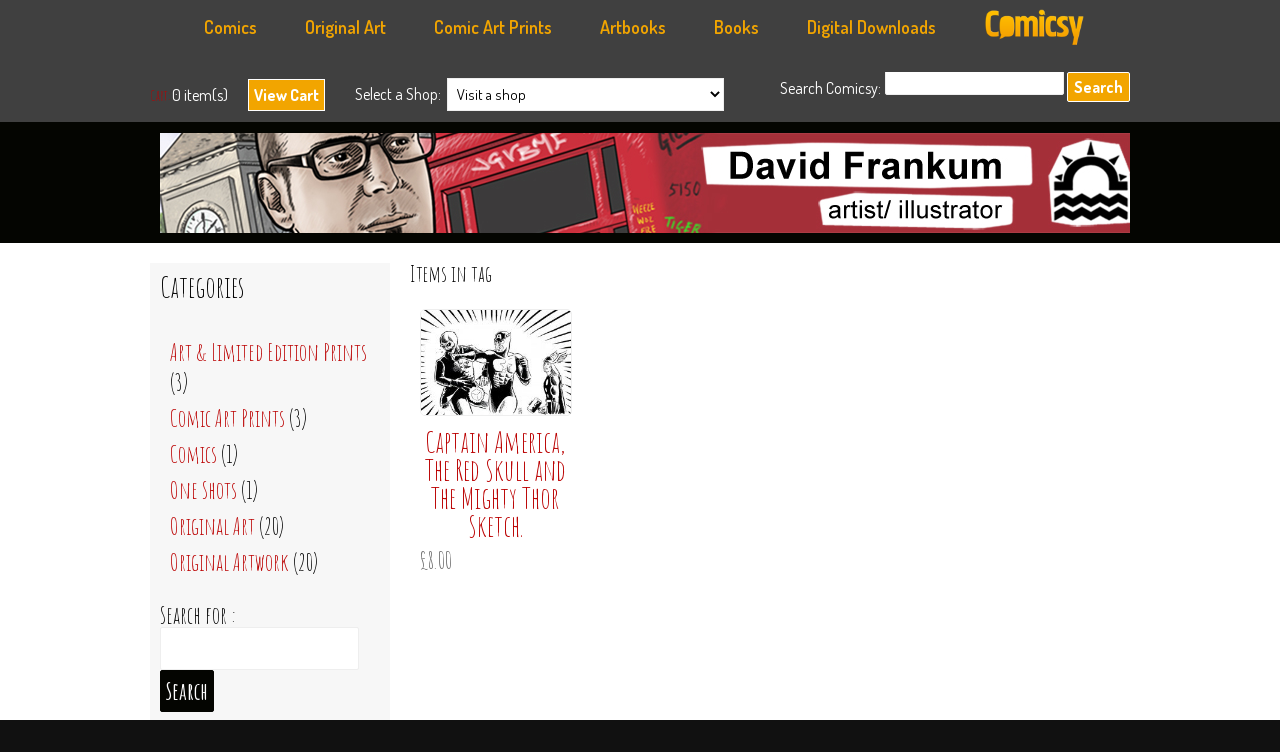

--- FILE ---
content_type: text/html; charset=UTF-8
request_url: http://www.comicsy.co.uk/davidfrankum/store/products/tag/the-red-skull/
body_size: 13905
content:
<!DOCTYPE html>
<html lang="en-US">

<head>
<link rel="Shortcut Icon" href="favicon.ico" type="image/x-icon" />
<link rel="apple-touch-icon" href="http://www.comicsy.co.uk/wp-content/themes/gridmarket/images/ipad-logo.png"/>
<meta charset="UTF-8" />
 			<title>Product Tag: The Red Skull | David Frankum</title>
		<link rel="profile" href="http://gmpg.org/xfn/11" />
		<link rel="stylesheet" type="text/css" media="all" href="http://www.comicsy.co.uk/davidfrankum/wp-content/themes/gridmarket/style.css" />
		<link rel="pingback" href="http://www.comicsy.co.uk/davidfrankum/xmlrpc.php" />	
		<link rel="alternate" type="application/rss+xml" title="David Frankum &raquo; Feed" href="http://www.comicsy.co.uk/davidfrankum/feed/" />
<link rel="alternate" type="application/rss+xml" title="David Frankum &raquo; Comments Feed" href="http://www.comicsy.co.uk/davidfrankum/comments/feed/" />
		<script type="text/javascript">
			window._wpemojiSettings = {"baseUrl":"https:\/\/s.w.org\/images\/core\/emoji\/72x72\/","ext":".png","source":{"concatemoji":"http:\/\/www.comicsy.co.uk\/davidfrankum\/wp-includes\/js\/wp-emoji-release.min.js?ver=4.4.33"}};
			!function(e,n,t){var a;function i(e){var t=n.createElement("canvas"),a=t.getContext&&t.getContext("2d"),i=String.fromCharCode;return!(!a||!a.fillText)&&(a.textBaseline="top",a.font="600 32px Arial","flag"===e?(a.fillText(i(55356,56806,55356,56826),0,0),3e3<t.toDataURL().length):"diversity"===e?(a.fillText(i(55356,57221),0,0),t=a.getImageData(16,16,1,1).data,a.fillText(i(55356,57221,55356,57343),0,0),(t=a.getImageData(16,16,1,1).data)[0],t[1],t[2],t[3],!0):("simple"===e?a.fillText(i(55357,56835),0,0):a.fillText(i(55356,57135),0,0),0!==a.getImageData(16,16,1,1).data[0]))}function o(e){var t=n.createElement("script");t.src=e,t.type="text/javascript",n.getElementsByTagName("head")[0].appendChild(t)}t.supports={simple:i("simple"),flag:i("flag"),unicode8:i("unicode8"),diversity:i("diversity")},t.DOMReady=!1,t.readyCallback=function(){t.DOMReady=!0},t.supports.simple&&t.supports.flag&&t.supports.unicode8&&t.supports.diversity||(a=function(){t.readyCallback()},n.addEventListener?(n.addEventListener("DOMContentLoaded",a,!1),e.addEventListener("load",a,!1)):(e.attachEvent("onload",a),n.attachEvent("onreadystatechange",function(){"complete"===n.readyState&&t.readyCallback()})),(a=t.source||{}).concatemoji?o(a.concatemoji):a.wpemoji&&a.twemoji&&(o(a.twemoji),o(a.wpemoji)))}(window,document,window._wpemojiSettings);
		</script>
		<style type="text/css">
img.wp-smiley,
img.emoji {
	display: inline !important;
	border: none !important;
	box-shadow: none !important;
	height: 1em !important;
	width: 1em !important;
	margin: 0 .07em !important;
	vertical-align: -0.1em !important;
	background: none !important;
	padding: 0 !important;
}
</style>
<link rel='stylesheet' id='mp-lightbox-css'  href='http://www.comicsy.co.uk/davidfrankum/wp-content/plugins/marketpress/marketpress-includes/lightbox/style/lumebox.css?ver=2.9.5.9' type='text/css' media='all' />
<link rel='stylesheet' id='wdpv_voting_general_style-css'  href='http://www.comicsy.co.uk/davidfrankum/wp-content/plugins/wpmu-dev-post-votes/css/wdpv_voting_general.css?ver=4.4.33' type='text/css' media='all' />
<link rel='stylesheet' id='wdpv_voting_general_img-css'  href='http://www.comicsy.co.uk/davidfrankum/wp-content/plugins/wpmu-dev-post-votes/css/wdpv_voting_img.css?ver=4.4.33' type='text/css' media='all' />
<link rel='stylesheet' id='framemarket-css'  href='http://www.comicsy.co.uk/davidfrankum/wp-content/themes/framemarket/css/framemarket.css?ver=1.4' type='text/css' media='all' />
<link rel='stylesheet' id='gridmarket-css'  href='http://www.comicsy.co.uk/davidfrankum/wp-content/themes/gridmarket/css/grid.css?ver=1.4' type='text/css' media='all' />
<link rel='stylesheet' id='gridmarket_style-css'  href='http://www.comicsy.co.uk/davidfrankum/wp-content/themes/gridmarket/styles/darkred.css?ver=1.4' type='text/css' media='all' />
<link rel='stylesheet' id='gridmarket_custom-css'  href='http://www.comicsy.co.uk/davidfrankum/wp-content/themes/gridmarket/css/custom.css?ver=1.4' type='text/css' media='all' />
<link rel='stylesheet' id='slb_core-css'  href='http://www.comicsy.co.uk/davidfrankum/wp-content/plugins/simple-lightbox/client/css/app.css?ver=2.3.1' type='text/css' media='all' />
<script type='text/javascript' src='http://www.comicsy.co.uk/davidfrankum/wp-includes/js/jquery/jquery.js?ver=1.11.3'></script>
<script type='text/javascript' src='http://www.comicsy.co.uk/davidfrankum/wp-includes/js/jquery/jquery-migrate.min.js?ver=1.2.1'></script>
<script type='text/javascript'>
/* <![CDATA[ */
var MP_Ajax = {"ajaxUrl":"http:\/\/www.comicsy.co.uk\/davidfrankum\/wp-admin\/admin-ajax.php","emptyCartMsg":"Are you sure you want to remove all items from your cart?","successMsg":"Item(s) Added!","imgUrl":"http:\/\/www.comicsy.co.uk\/davidfrankum\/wp-content\/plugins\/marketpress\/marketpress-includes\/images\/loading.gif","addingMsg":"Adding to your cart...","outMsg":"In Your Cart","addToCartErrorMsg":"Oops... it looks like something went wrong and we couldn't add an item to your cart. Please check your cart for any missing items and try again.","showFilters":"0","links":{"-1":"http:\/\/www.comicsy.co.uk\/davidfrankum\/store\/products","48":"http:\/\/www.comicsy.co.uk\/davidfrankum\/store\/products\/category\/art-and-limited-edition-prints\/","47":"http:\/\/www.comicsy.co.uk\/davidfrankum\/store\/products\/category\/comic-art-prints\/","34":"http:\/\/www.comicsy.co.uk\/davidfrankum\/store\/products\/category\/comics\/","38":"http:\/\/www.comicsy.co.uk\/davidfrankum\/store\/products\/category\/one-shots\/","40":"http:\/\/www.comicsy.co.uk\/davidfrankum\/store\/products\/category\/original-art\/","41":"http:\/\/www.comicsy.co.uk\/davidfrankum\/store\/products\/category\/original-artwork\/"},"countriesNoPostCode":{"AO":"Angola","AG":"Antigua And Barbuda","AW":"Aruba","BS":"Bahamas","BZ":"Belize","BJ":"Benin","BW":"Botswana","BF":"Burkina Faso","BI":"Burundi","CM":"Cameroon","CF":"Central African Republic","KM":"Comoros","CG":"Congo","CD":"Congo, The Democratic Republic Of The","CK":"Cook Islands","CI":"Cote D\u200c\u2019Ivoire","DJ":"Djibouti","DM":"Dominica","TP":"East Timor","GQ":"Equatorial Guinea","ER":"Eritrea","FJ":"Fiji","TF":"French Southern Territories","GM":"Gambia","GH":"Ghana","GD":"Grenada","GN":"Guinea","GY":"Guyana","HK":"Hong Kong","IE":"Ireland","JM":"Jamaica","KE":"Kenya","KI":"Kiribati","KP":"Korea, Democratic People\u200c\u2019s Republic Of","MO":"Macau","MW":"Malawi","ML":"Mali","MR":"Mauritania","MU":"Mauritius","MS":"Montserrat","NR":"Nauru","AN":"Netherlands Antilles","NU":"Niue","PA":"Panama","QA":"Qatar","RW":"Rwanda","KN":"Saint Kitts And Nevis","LC":"Saint Lucia","ST":"Sao Tome And Principe","SA":"Saudi Arabia","SC":"Seychelles","SL":"Sierra Leone","SB":"Solomon Islands","SO":"Somalia","ZA":"South Africa","SR":"Suriname","SY":"Syrian Arab Republic","TZ":"Tanzania, United Republic Of","TK":"Tokelau","TO":"Tonga","TT":"Trinidad And Tobago","TV":"Tuvalu","UG":"Uganda","AE":"United Arab Emirates","VU":"Vanuatu","YE":"Yemen","ZW":"Zimbabwe"},"productCategory":"-1"};
/* ]]> */
</script>
<script type='text/javascript' src='http://www.comicsy.co.uk/davidfrankum/wp-content/plugins/marketpress/marketpress-includes/js/ajax-cart.js?ver=2.9.5.9'></script>
<script type='text/javascript'>
/* <![CDATA[ */
var psts_tax = {"taxamo_missmatch":"EU VAT: Your location evidence is not matching. Additional evidence required. If you are travelling in another country or using a VPN, please provide as much information as possible and ensure that it is accurate.","taxamo_imsi_short":"Your IMSI number for your SIM card must be 15 characters long.","taxamo_imsi_invalid":"The IMSI number you provided is invalid for a EU country.","taxamo_overlay_non_eu":"Resident of non-EU country.","taxamo_overlay_detected":"Detected VAT country:","taxamo_overlay_learn_more":"Learn more.","taxamo_overlay_country_set":"VAT country is set to:"};
/* ]]> */
</script>
<script type='text/javascript' src='http://www.comicsy.co.uk/davidfrankum/wp-content/plugins/pro-sites/pro-sites-files/js/tax.js?ver=3.5.1.9'></script>
<script type='text/javascript' src='http://www.comicsy.co.uk/davidfrankum/wp-content/plugins/wpmu-dev-post-votes/js/wdpv_voting.js?ver=4.4.33'></script>
<script type='text/javascript' src='http://www.comicsy.co.uk/davidfrankum/wp-content/themes/framemarket/library/scripts/mutations/mutations.core.js?ver=1.4'></script>
<script type='text/javascript' src='http://www.comicsy.co.uk/davidfrankum/wp-content/themes/framemarket/library/scripts/mutations/mutations.attr.js?ver=1.4'></script>
<script type='text/javascript' src='http://www.comicsy.co.uk/davidfrankum/wp-content/themes/framemarket/library/scripts/mutations/mutations.html.js?ver=1.4'></script>
<script type='text/javascript' src='http://www.comicsy.co.uk/davidfrankum/wp-content/themes/framemarket/library/scripts/slidingcart.js?ver=1.4'></script>
<link rel='https://api.w.org/' href='http://www.comicsy.co.uk/davidfrankum/wp-json/' />
<link rel="EditURI" type="application/rsd+xml" title="RSD" href="http://www.comicsy.co.uk/davidfrankum/xmlrpc.php?rsd" />
<link rel="wlwmanifest" type="application/wlwmanifest+xml" href="http://www.comicsy.co.uk/davidfrankum/wp-includes/wlwmanifest.xml" /> 
<meta name="generator" content="WordPress 4.4.33" />
			<script type="text/javascript">
				var _gaq = _gaq || [];

									_gaq.push(['_setAccount', 'UA-34570074-1']);
																		_gaq.push(['_setDomainName', '.www.comicsy.co.uk']);
												_gaq.push(['_setAllowHash', false]);
					                                        					_gaq.push(['_trackPageview']);
				
                
				(function() {
				var ga = document.createElement('script'); ga.type = 'text/javascript'; ga.async = true;
                				    ga.src = ('https:' == document.location.protocol ? 'https://ssl' : 'http://www') + '.google-analytics.com/ga.js';
                				var s = document.getElementsByTagName('script')[0]; s.parentNode.insertBefore(ga, s);
				})();
			</script>

        

<!-- Plugin: Open external links a new window. Plugin by Kristian Risager Larsen, http://kristianrisagerlarsen.dk . Download it at http://wordpress.org/extend/plugins/open-external-links-in-a-new-window/ -->
<script type="text/javascript">//<![CDATA[
	function external_links_in_new_windows_loop() {
		if (!document.links) {
			document.links = document.getElementsByTagName('a');
		}
		var change_link = false;
		var force = '';
		var ignore = '';

		for (var t=0; t<document.links.length; t++) {
			var all_links = document.links[t];
			change_link = false;
			
			if(document.links[t].hasAttribute('onClick') == false) {
				// forced if the address starts with http (or also https), but does not link to the current domain
				if(all_links.href.search(/^http/) != -1 && all_links.href.search('www.comicsy.co.uk') == -1) {
					// alert('Changeda '+all_links.href);
					change_link = true;
				}
					
				if(force != '' && all_links.href.search(force) != -1) {
					// forced
					// alert('force '+all_links.href);
					change_link = true;
				}
				
				if(ignore != '' && all_links.href.search(ignore) != -1) {
					// alert('ignore '+all_links.href);
					// ignored
					change_link = false;
				}

				if(change_link == true) {
					// alert('Changed '+all_links.href);
					document.links[t].setAttribute('onClick', 'javascript:window.open(\''+all_links.href+'\'); return false;');
					document.links[t].removeAttribute('target');
				}
			}
		}
	}
	
	// Load
	function external_links_in_new_windows_load(func)
	{	
		var oldonload = window.onload;
		if (typeof window.onload != 'function'){
			window.onload = func;
		} else {
			window.onload = function(){
				oldonload();
				func();
			}
		}
	}

	external_links_in_new_windows_load(external_links_in_new_windows_loop);
	//]]></script>

<script type="text/javascript">var _wdpv_root_url="http://www.comicsy.co.uk/davidfrankum/wp-content/plugins/wpmu-dev-post-votes"; var _wdpv_ajax_url="http://www.comicsy.co.uk/davidfrankum/wp-admin/admin-ajax.php";</script>    <link href='http://fonts.googleapis.com/css?family=Amatic+SC:400,700' rel='stylesheet' type='text/css'>
	
	<style type="text/css" media="screen">
	#site-logo {
	font-family: Amatic SC, arial, serif; font-weight:bold; font-size:92px
		}
	
	      h1, h2, h3, h4, h5, h6, {
	font-family: Amatic SC, arial, serif; font-weight:bold; font-size:xx-large;
		}
		body{
			font-family: Amatic SC, arial, serif; font-size:x-large;
		}
		h3 { font-size:1.2em; }
		input{
			font-family: Amatic SC, arial, serif; font-size:x-large;
		}
		#sidebar li{
			font-family: Amatic SC, arial, serif; font-size:x-large;
		}
		
		#navigation a{
			font-family: Amatic SC, arial, serif; font-size:1.2em; font-weight:bold;
		}
		#footer-links a {
			font-family: Amatic SC, arial, serif; font-size:1em; font-weight:bold;
		}
	    </style>
			<style type="text/css" media="screen">
			      h1, h2, h3, h4, h5, h6, #site-logo{
			font-family: Amatic SC, arial, serif;
				}
				body{
					font-family: Amatic SC, arial, serif;
				}
			    </style>
				<style type="text/css">.recentcomments a{display:inline !important;padding:0 !important;margin:0 !important;}</style>
		
			<style type="text/css">

			   #branding h1 a{

			            background: url(http://www.comicsy.co.uk/davidfrankum/files/2013/08/Headercomicsy.jpg) no-repeat;

			        }

			</style>

			        
		<style type="text/css" media="screen">
.reply a,
input[type="submit"], a.button, a:visited.button, a:link.button,
.mp_cart_actions_widget a, .mp_cart_actions_widget a:link, .mp_cart_actions_widget a:visited,
.mp_button_addcart, .mp_button_buynow, .mp_cart_col_updatecart input[type="submit"], 
#mp_shipping_submit, #mp_payment_confirm,
a.mp_link_addcart, a.mp_link_buynow,
form.mp_buy_form .mp_adding_to_cart,
a.mp_cart_direct_checkout_link
{
	 background: none repeat scroll 0 0 #040501;
	 border: 1px solid #040501;
	 color: ;
}
#header-wrapper{
	border-bottom: 1px solid #040501;
	padding-bottom:5px;
}
#branding-wrapper
{
	background: #040501;
	color: ;
}


</style>
    <link href='http://fonts.googleapis.com/css?family=Dosis:400,200,300,600,500,800,700' rel='stylesheet' type='text/css'>



<link rel="stylesheet" href="http://www.comicsy.co.uk/nivo-slider/themes/default/default.css" type="text/css" media="screen" />
    <link rel="stylesheet" href="http://www.comicsy.co.uk/nivo-slider/nivo-slider.css" type="text/css" media="screen" />

 
        
	</head>
	<body class="archive tax-product_tag term-the-red-skull term-110">
			            
<div id="fb-root"></div>
<script>(function(d, s, id) {
  var js, fjs = d.getElementsByTagName(s)[0];
  if (d.getElementById(id)) return;
  js = d.createElement(s); js.id = id;
  js.src = "//connect.facebook.net/en_US/all.js#xfbml=1&appId=549081028504254";
  fjs.parentNode.insertBefore(js, fjs);
}(document, 'script', 'facebook-jssdk'));</script>
            
            			<div id="navigation-wrapper">
				<div id="navigation">
                
                
                <ul id="menu-top-menu" class="nav">
              
                <li id="menu-item-23" class="menu-item menu-item-type-custom menu-item-object-custom menu-item-23"><a href="http://www.comicsy.co.uk/marketplace/categories/comics/">Comics</a>
<ul class="sub-menu">
	<li id="menu-item-22" class="menu-item menu-item-type-custom menu-item-object-custom menu-item-22"><a href="http://www.comicsy.co.uk/marketplace/categories/anthologies/">Anthologies</a></li>
	<li id="menu-item-24" class="menu-item menu-item-type-custom menu-item-object-custom menu-item-24"><a href="http://www.comicsy.co.uk/marketplace/categories/graphic-novels/">Graphic Novels</a></li>
	<li id="menu-item-25" class="menu-item menu-item-type-custom menu-item-object-custom menu-item-25"><a href="http://www.comicsy.co.uk/marketplace/categories/single-issues/">Single Issues</a></li>
	<li id="menu-item-26" class="menu-item menu-item-type-custom menu-item-object-custom menu-item-26"><a href="http://www.comicsy.co.uk/marketplace/categories/one-shots/">One Shots</a></li>
    <li id="menu-item-26" class="menu-item menu-item-type-custom menu-item-object-custom menu-item-26"><a href="http://www.comicsy.co.uk/marketplace/categories/zines/">Zines</a></li>
    	<li id="menu-item-26" class="menu-item menu-item-type-custom menu-item-object-custom menu-item-26"><a href="http://www.comicsy.co.uk/marketplace/categories/hand-finished/">Hand Finished</a></li>
</ul>
</li>
<li id="menu-item-27" class="menu-item menu-item-type-custom menu-item-object-custom menu-item-27"><a href="http://www.comicsy.co.uk/marketplace/categories/original-art/">Original Art</a>
<ul class="sub-menu">
	<li id="menu-item-28" class="menu-item menu-item-type-custom menu-item-object-custom menu-item-28"><a href="http://www.comicsy.co.uk/marketplace/categories/original-artwork/">Original Artwork</a></li>
    	<li id="menu-item-28" class="menu-item menu-item-type-custom menu-item-object-custom menu-item-28"><a href="http://www.comicsy.co.uk/marketplace/categories/original-page-art/">Original Page Art</a></li>
            	<li id="menu-item-28" class="menu-item menu-item-type-custom menu-item-object-custom menu-item-28"><a href="http://www.comicsy.co.uk/marketplace/categories/commissioned-sketches/">Commissioned Sketches</a></li>
	<li id="menu-item-29" class="menu-item menu-item-type-custom menu-item-object-custom menu-item-29"><a href="http://www.comicsy.co.uk/marketplace/categories/posters/">Posters</a></li>
	<li id="menu-item-30" class="menu-item menu-item-type-custom menu-item-object-custom menu-item-30"><a href="http://www.comicsy.co.uk/marketplace/categories/sketch-books/">Sketch Books</a></li>
	<li id="menu-item-31" class="menu-item menu-item-type-custom menu-item-object-custom menu-item-31"><a href="http://www.comicsy.co.uk/marketplace/categories/miscellaneous/">Miscellaneous</a></li>
</ul>
</li>
<li id="menu-item-32" class="menu-item menu-item-type-custom menu-item-object-custom menu-item-32"><a href="http://www.comicsy.co.uk/marketplace/categories/comic-art-prints/">Comic Art Prints</a>
<ul class="sub-menu">
	<li id="menu-item-34" class="menu-item menu-item-type-custom menu-item-object-custom menu-item-34"><a href="http://www.comicsy.co.uk/marketplace/categories/art-limited-edition-prints/">Art & Limited Edition Prints</a></li>
	<li id="menu-item-29" class="menu-item menu-item-type-custom menu-item-object-custom menu-item-29"><a href="http://www.comicsy.co.uk/marketplace/categories/posters/">Posters</a></li>
        	<li id="menu-item-34" class="menu-item menu-item-type-custom menu-item-object-custom menu-item-34"><a href="http://www.comicsy.co.uk/marketplace/categories/postcards/">Post Cards</a></li>
</ul>
</li>



</li>
<li id="menu-item-32" class="menu-item menu-item-type-custom menu-item-object-custom menu-item-42"><a href="http://www.comicsy.co.uk/marketplace/categories/books/">Artbooks</a>
<ul class="sub-menu">
	<li id="menu-item-29" class="menu-item menu-item-type-custom menu-item-object-custom menu-item-29"><a href="http://www.comicsy.co.uk/marketplace/categories/portfolio-books/">Portfolio Books</a></li>
        	<li id="menu-item-34" class="menu-item menu-item-type-custom menu-item-object-custom menu-item-34"><a href="http://www.comicsy.co.uk/marketplace/categories/sketch-books/">Sketch Books</a></li>
            	<li id="menu-item-34" class="menu-item menu-item-type-custom menu-item-object-custom menu-item-34"><a href="http://www.comicsy.co.uk/marketplace/categories/activity-books/">Activity Books</a></li>
</ul>
</li>


</li>
<li id="menu-item-32" class="menu-item menu-item-type-custom menu-item-object-custom menu-item-42"><a href="http://www.comicsy.co.uk/marketplace/categories/books/">Books</a>
<ul class="sub-menu">
	<li id="menu-item-29" class="menu-item menu-item-type-custom menu-item-object-custom menu-item-29"><a href="http://www.comicsy.co.uk/marketplace/categories/small-press-anthologies/">Small Press Anthologies</a></li>
        	<li id="menu-item-34" class="menu-item menu-item-type-custom menu-item-object-custom menu-item-34"><a href="http://www.comicsy.co.uk/marketplace/categories/small-press-fiction/">Small Press Fiction</a></li>
            	<li id="menu-item-34" class="menu-item menu-item-type-custom menu-item-object-custom menu-item-34"><a href="http://www.comicsy.co.uk/marketplace/categories/humour/">Humour</a></li>
                	<li id="menu-item-34" class="menu-item menu-item-type-custom menu-item-object-custom menu-item-34"><a href="http://www.comicsy.co.uk/marketplace/categories/non-fiction/">Non Fiction</a></li>
<li id="menu-item-32" class="menu-item menu-item-type-custom menu-item-object-custom menu-item-32"><a href="http://www.comicsy.co.uk/marketplace/categories/guides-tutorials/">Guides & Tutorials</a>
<ul class="sub-menu">
	<li id="menu-item-34" class="menu-item menu-item-type-custom menu-item-object-custom menu-item-34"><a href="http://www.comicsy.co.uk/marketplace/categories/digital-art/">Digital Art</a></li>
    	<li id="menu-item-34" class="menu-item menu-item-type-custom menu-item-object-custom menu-item-34"><a href="http://www.comicsy.co.uk/marketplace/categories/traditional-art/">Traditional Art</a></li>
        	<li id="menu-item-33" class="menu-item menu-item-type-custom menu-item-object-custom menu-item-33"><a href="http://www.comicsy.co.uk/marketplace/categories/business-marketing/">Business &#038; Marketing</a></li>
</ul>
</li>                    
</ul>
</li>


</li>
<li id="menu-item-32" class="menu-item menu-item-type-custom menu-item-object-custom menu-item-32"><a href="http://www.comicsy.co.uk/marketplace/categories/digital-downloads/">Digital Downloads</a>

</li>
 <li><a href="http://www.comicsy.co.uk"><img src="http://www.comicsy.co.uk/wp-content/themes/gridmarket/images/comicsy-footer-logo.png" style="margin-top:-6px"  width="100px" alt="Comicsy - The UK indie comic marketplace"  /></a></li> 
</ul>
                
                
					<div class="nav"><ul><li ><a href="http://www.comicsy.co.uk/davidfrankum/">Home</a></li><li class="page_item page-item-6"><a href="http://www.comicsy.co.uk/davidfrankum/contact/">Contact</a></li><li class="page_item page-item-25"><a href="http://www.comicsy.co.uk/davidfrankum/news/">News</a></li></ul></div>
											<div class="clear"></div>
				</div>
				<div class="clear"></div>
			</div>
			            
            
            
			<div id="header-wrapper">
				<div id="header">
														<div id="cart-contents">Cart: <span>0 item(s)</span></div>
						<div id="mp-cartsmall">
									<div id="toggle">
								<a id="open" class="open button" href="#">View Cart</a>

							<a id="close" style="display: none;" class="close button" href="#">Hide Cart</a>
							
							</div>
						</div>
						
								
																				<div id="mp-storepicker">
							<span>Select a Shop:</span>&nbsp;&nbsp;
<select name="shoplist" onchange="document.location.href=this.options[this.selectedIndex].value;">

	<option value="">Visit a shop</option>

	
<option value="http://www.comicsy.co.uk"> Comicsy</option>


<option value="http://www.comicsy.co.uk/abbotcomics"> Abbot Comics</option>


<option value="http://www.comicsy.co.uk/actualitypress"> Actuality Press</option>


<option value="http://www.comicsy.co.uk/afrogoblin"> The Afro Goblin and Chums Store</option>


<option value="http://www.comicsy.co.uk/ajieymedia"> Ajiey Media Store</option>


<option value="http://www.comicsy.co.uk/alfiegallagher"> Alfie Gallagher</option>


<option value="http://www.comicsy.co.uk/anadapta"> Anadapta Art</option>


<option value="http://www.comicsy.co.uk/anaseed"> ANASEED COMIX</option>


<option value="http://www.comicsy.co.uk/andrewscaife"> andrewscaife</option>


<option value="http://www.comicsy.co.uk/angelkat"> angelKat Entertainment</option>


<option value="http://www.comicsy.co.uk/angrycandy"> Angry Candy</option>


<option value="http://www.comicsy.co.uk/appallingnonsense1"> appallingnonsense</option>


<option value="http://www.comicsy.co.uk/arkcomics"> A.R.K. Comics</option>


<option value="http://www.comicsy.co.uk/artheroes"> Art Heroes</option>


<option value="http://www.comicsy.co.uk/astonart"> Aston art</option>


<option value="http://www.comicsy.co.uk/atomjacket"> The Atom Jacket Anthology</option>


<option value="http://www.comicsy.co.uk/attackosaur"> Attackosaur Comics</option>


<option value="http://www.comicsy.co.uk/averyhillpublishing"> Avery Hill Publishing</option>


<option value="http://www.comicsy.co.uk/backfromthedepths"> Back from the Depths</option>


<option value="http://www.comicsy.co.uk/banalpig"> banal pig comics</option>


<option value="http://www.comicsy.co.uk/barendharris"> Barend Harris Illustration</option>


<option value="http://www.comicsy.co.uk/baronboar"> BaronBoar Comics</option>


<option value="http://www.comicsy.co.uk/beachxpizza"> BEACHXPIZZA Art &amp; Design</option>


<option value="http://www.comicsy.co.uk/beyondthebunker"> beyondthebunker</option>


<option value="http://www.comicsy.co.uk/bhpcomics"> BHP comics</option>


<option value="http://www.comicsy.co.uk/bigfoot"> The Bigfoot Studio</option>


<option value="http://www.comicsy.co.uk/biomekazoik"> Biomekazoik Comics</option>


<option value="http://www.comicsy.co.uk/bizhorne"> Biz Horne</option>


<option value="http://www.comicsy.co.uk/boinggraphics"> buy from boing</option>


<option value="http://www.comicsy.co.uk/bolt01"> FutureQuakePress</option>


<option value="http://www.comicsy.co.uk/bottisestore"> Bottise comics</option>


<option value="http://www.comicsy.co.uk/bretturen"> Toyburg Press</option>


<option value="http://www.comicsy.co.uk/brokenvoice"> Broken Voice Comics</option>


<option value="http://www.comicsy.co.uk/brunez"> Brunez Comics</option>


<option value="http://www.comicsy.co.uk/brunostahl"> brunostahl</option>


<option value="http://www.comicsy.co.uk/cantankerous4130"> carcassandslime</option>


<option value="http://www.comicsy.co.uk/catsmeat"> Catsmeat Comics</option>


<option value="http://www.comicsy.co.uk/cctvylle"> cctvylle</option>


<option value="http://www.comicsy.co.uk/cdcomics"> cdcomics</option>


<option value="http://www.comicsy.co.uk/cheesemen"> The Cheesemen store</option>


<option value="http://www.comicsy.co.uk/chickenoutfit"> Chicken Outfit</option>


<option value="http://www.comicsy.co.uk/chow1"> prattcomics</option>


<option value="http://www.comicsy.co.uk/chrestfelt"> stephencoffey</option>


<option value="http://www.comicsy.co.uk/chrisdoherty"> Chris Doherty</option>


<option value="http://www.comicsy.co.uk/clank"> Brian &#039;Clank&#039; Bennett&#039;s Creations!..</option>


<option value="http://www.comicsy.co.uk/clockworkwatch"> Anachronauts Workshop</option>


<option value="http://www.comicsy.co.uk/close2immortality"> Close 2 Immortality</option>


<option value="http://www.comicsy.co.uk/comicstream"> comicstream</option>


<option value="http://www.comicsy.co.uk/comixreader"> The Comix Reader</option>


<option value="http://www.comicsy.co.uk/conspirator"> conspiracytheoriesmagazine</option>


<option value="http://www.comicsy.co.uk/coreybrotherson"> Magic of Myths books</option>


<option value="http://www.comicsy.co.uk/corvidaecomics"> Corvidae Comics</option>


<option value="http://www.comicsy.co.uk/cosmicanvil"> Age of Revolution</option>


<option value="http://www.comicsy.co.uk/cove"> Cove Entertainment</option>


<option value="http://www.comicsy.co.uk/crazyfoxmachine"> Comics from the Crazy Fox</option>


<option value="http://www.comicsy.co.uk/cross"> C R O S S</option>


<option value="http://www.comicsy.co.uk/cruciblepress"> Crucible Press</option>


<option value="http://www.comicsy.co.uk/crumpettimecomics"> Crumpet Time Comics</option>


<option value="http://www.comicsy.co.uk/cuttlefish"> cuttlefish</option>


<option value="http://www.comicsy.co.uk/cydethan"> Cy Dethan Books</option>


<option value="http://www.comicsy.co.uk/dammagedcomics"> DAMMAGED Comics</option>


<option value="http://www.comicsy.co.uk/dan007"> dan007</option>


<option value="http://www.comicsy.co.uk/danielbellcomics"> danielbellcomics</option>


<option value="http://www.comicsy.co.uk/danwhite"> Dan White </option>


<option value="http://www.comicsy.co.uk/darkpondcreations"> Dark Pond Creations</option>


<option value="http://www.comicsy.co.uk/davidfrankum"> David Frankum</option>


<option value="http://www.comicsy.co.uk/davidpeterkerr"> David Peter Kerr</option>


<option value="http://www.comicsy.co.uk/davidwynne"> davidwynne</option>


<option value="http://www.comicsy.co.uk/dbroughton"> David Broughton Comics</option>


<option value="http://www.comicsy.co.uk/deathbyterror"> Death By Terror</option>


<option value="http://www.comicsy.co.uk/dirtyrottencomics"> Dirty Rotten Comics</option>


<option value="http://www.comicsy.co.uk/disconnectedpress"> Disconnected Press</option>


<option value="http://www.comicsy.co.uk/doriananddrama"> doriananddrama</option>


<option value="http://www.comicsy.co.uk/dotcomics"> DOTCOMICS</option>


<option value="http://www.comicsy.co.uk/douglasnoble"> Strip For Me</option>


<option value="http://www.comicsy.co.uk/duke1111"> stephen62</option>


<option value="http://www.comicsy.co.uk/eternalbeliever"> eternalbelievercomics</option>


<option value="http://www.comicsy.co.uk/fingerscrossed"> Fingers Crossed</option>


<option value="http://www.comicsy.co.uk/foxy"> lazyfox</option>


<option value="http://www.comicsy.co.uk/fraterwalpurgis93"> Selfus Loathus Comic</option>


<option value="http://www.comicsy.co.uk/fredeggcomics"> fredeggcomics</option>


<option value="http://www.comicsy.co.uk/frissoncomics"> frissoncomics</option>


<option value="http://www.comicsy.co.uk/fungii"> Fungii Draws</option>


<option value="http://www.comicsy.co.uk/funkydoodycool"> funkydoodycool comics</option>


<option value="http://www.comicsy.co.uk/garybainbridge"> Gary Bainbridge</option>


<option value="http://www.comicsy.co.uk/geeky"> Geeky</option>


<option value="http://www.comicsy.co.uk/gernandez"> gh</option>


<option value="http://www.comicsy.co.uk/glennartstuffs"> glennwilkinsonart</option>


<option value="http://www.comicsy.co.uk/goodguyscomics"> Good Guys</option>


<option value="http://www.comicsy.co.uk/goshwowcomics"> goshwowcomics</option>


<option value="http://www.comicsy.co.uk/hartstrike"> HartStrike Comics</option>


<option value="http://www.comicsy.co.uk/hawthornearts"> Nathan Hawthorne/Hawthornearts</option>


<option value="http://www.comicsy.co.uk/hellboundmedia"> Hellbound Media</option>


<option value="http://www.comicsy.co.uk/hexloader"> Hex Loader</option>


<option value="http://www.comicsy.co.uk/hibernia"> Hibernia Comics</option>


<option value="http://www.comicsy.co.uk/hollowearth"> Tales of the Hollow Earth</option>


<option value="http://www.comicsy.co.uk/howardhardiman"> Howard Hardiman: Cute but Sad Comics</option>


<option value="http://www.comicsy.co.uk/hungryblackbird"> Tony Cooper&#039;s Comics</option>


<option value="http://www.comicsy.co.uk/indecisiveillustrations"> Indecisive Illustrations</option>


<option value="http://www.comicsy.co.uk/insurrectioncomic"> Insurrection Comic</option>


<option value="http://www.comicsy.co.uk/itsrobstanley"> The Comics of Rob Stanley</option>


<option value="http://www.comicsy.co.uk/ja00"> 00ja</option>


<option value="http://www.comicsy.co.uk/jabbage"> Jabbage Comics</option>


<option value="http://www.comicsy.co.uk/jabbercrow"> www.comicsy.co.uk/jabbercrow</option>


<option value="http://www.comicsy.co.uk/jackdaviesart"> Jack Davies shop</option>


<option value="http://www.comicsy.co.uk/jackhughbaker"> Jack Hugh Baker - Comics</option>


<option value="http://www.comicsy.co.uk/jamesmevans"> jamesmevans</option>


<option value="http://www.comicsy.co.uk/jamesnashcomics"> James Nash Comics</option>


<option value="http://www.comicsy.co.uk/jcmelon"> jcmelon</option>


<option value="http://www.comicsy.co.uk/jimbcameron"> Jim B Cameron</option>


<option value="http://www.comicsy.co.uk/johnashort"> kultcreations</option>


<option value="http://www.comicsy.co.uk/josceline"> josceline fenton</option>


<option value="http://www.comicsy.co.uk/jpreston"> Jack Preston</option>


<option value="http://www.comicsy.co.uk/julesandcrispin"> JulesandCrispin</option>


<option value="http://www.comicsy.co.uk/karen"> Crow&#039;s Nest</option>


<option value="http://www.comicsy.co.uk/kellywalton"> kelly walton</option>


<option value="http://www.comicsy.co.uk/kerchow"> Kerchow! Paul Eldridge</option>


<option value="http://www.comicsy.co.uk/kirucomics"> kirucomics</option>


<option value="http://www.comicsy.co.uk/lukesurl"> Luke Surl Comics</option>


<option value="http://www.comicsy.co.uk/magicmonty"> magicmonty</option>


<option value="http://www.comicsy.co.uk/malcolmkirk"> Mal Comix</option>


<option value="http://www.comicsy.co.uk/mangaworks"> manga works</option>


<option value="http://www.comicsy.co.uk/marchharecomix"> March Hare Comix</option>


<option value="http://www.comicsy.co.uk/mariussmutsproductions"> Marius Smuts Productions</option>


<option value="http://www.comicsy.co.uk/martillo"> The Work of Knaves</option>


<option value="http://www.comicsy.co.uk/martrpeden"> Spandex</option>


<option value="http://www.comicsy.co.uk/massacreforboys"> Massacre For Boys</option>


<option value="http://www.comicsy.co.uk/mayamada"> mayamada</option>


<option value="http://www.comicsy.co.uk/mbproductions"> mbproductions</option>


<option value="http://www.comicsy.co.uk/meltdownman178227"> hibernia</option>


<option value="http://www.comicsy.co.uk/michaelkennedy"> michaelkennedycomics</option>


<option value="http://www.comicsy.co.uk/mickelmoe"> bangitout</option>


<option value="http://www.comicsy.co.uk/midlandscomicscollective"> Midlands Comics Collective</option>


<option value="http://www.comicsy.co.uk/midwinter"> Midwinter</option>


<option value="http://www.comicsy.co.uk/mikelynch1"> abandonedcomics</option>


<option value="http://www.comicsy.co.uk/mikeyl"> michaellomon</option>


<option value="http://www.comicsy.co.uk/mildegard"> gwi</option>


<option value="http://www.comicsy.co.uk/mkomont"> love football</option>


<option value="http://www.comicsy.co.uk/modernwolfman"> Modern Wolfman</option>


<option value="http://www.comicsy.co.uk/mrgrahampearce"> Graham Pearce&#039;s Comics</option>


<option value="http://www.comicsy.co.uk/murkydepths"> murkydepths</option>


<option value="http://www.comicsy.co.uk/nativelandscomic"> Native Lands</option>


<option value="http://www.comicsy.co.uk/nattherat"> Comics From En</option>


<option value="http://www.comicsy.co.uk/newtyboy"> Raining Hills Asylum</option>


<option value="http://www.comicsy.co.uk/nickprolix"> Nick Prolix Comix</option>


<option value="http://www.comicsy.co.uk/niftihalostudios"> Niftihalo Studios Store</option>


<option value="http://www.comicsy.co.uk/orfulcomics"> Orful Comics</option>


<option value="http://www.comicsy.co.uk/outcomics"> OUT! Comic Book</option>


<option value="http://www.comicsy.co.uk/paddybrown"> paddybrown</option>


<option value="http://www.comicsy.co.uk/paintedlunacy"> Painted Lunacy Comics</option>


<option value="http://www.comicsy.co.uk/panelnine"> Panel Nine</option>


<option value="http://www.comicsy.co.uk/paperjamcomics"> Paper Jam Comics Collective</option>


<option value="http://www.comicsy.co.uk/paragoncomic"> paragoncomic</option>


<option value="http://www.comicsy.co.uk/patrianostra"> PatriaNostra</option>


<option value="http://www.comicsy.co.uk/pauljholden"> PJ Holden</option>


<option value="http://www.comicsy.co.uk/pauljonmilne"> pauljonmilne</option>


<option value="http://www.comicsy.co.uk/paulridgon"> Paul Ridgon Original Artwork</option>


<option value="http://www.comicsy.co.uk/pbrainey"> pbrainey</option>


<option value="http://www.comicsy.co.uk/petitecreme"> Petitecreme</option>


<option value="http://www.comicsy.co.uk/pigdogpress"> PigDog Press</option>


<option value="http://www.comicsy.co.uk/pinkapplejam"> Laura Watton</option>


<option value="http://www.comicsy.co.uk/pipedreamcomics"> Pipedream Comics presents The Pull List</option>


<option value="http://www.comicsy.co.uk/pmbuchan"> P M Buchan</option>


<option value="http://www.comicsy.co.uk/pondicherrybaby"> Faye Stacey Illustration</option>


<option value="http://www.comicsy.co.uk/potterman"> www.comics.co.uk/potterman</option>


<option value="http://www.comicsy.co.uk/povertypress"> Poverty Press</option>


<option value="http://www.comicsy.co.uk/pugsinspace"> Pugs In Space</option>


<option value="http://www.comicsy.co.uk/pureofheart"> Pure of Heart</option>


<option value="http://www.comicsy.co.uk/pygmyking"> Pygmy Kingdom</option>


<option value="http://www.comicsy.co.uk/rapidcomics"> Rapid Comics</option>


<option value="http://www.comicsy.co.uk/ratsandcrowspublishing"> Rats &amp; Crows Publishing</option>


<option value="http://www.comicsy.co.uk/razarhawk"> RAZARHAWK</option>


<option value="http://www.comicsy.co.uk/redleafcomics"> Red Leaf Comics</option>


<option value="http://www.comicsy.co.uk/redsaintsbluedevilsstore"> Red Saints Blue Devils Store</option>


<option value="http://www.comicsy.co.uk/rikjackson"> Rik Jackson Comics</option>


<option value="http://www.comicsy.co.uk/robbiecoburn"> Robbie Coburn </option>


<option value="http://www.comicsy.co.uk/robjackson"> Rob Jackson Comics</option>


<option value="http://www.comicsy.co.uk/robwells"> Crisp Biscuit Comics</option>


<option value="http://www.comicsy.co.uk/rolhirst"> Rol&#039;s Comicsy Shop</option>


<option value="http://www.comicsy.co.uk/ryantaylor"> theboytaylor</option>


<option value="http://www.comicsy.co.uk/rynozerus"> rynozerus</option>


<option value="http://www.comicsy.co.uk/ryuuza"> Ryuuza Comics</option>


<option value="http://www.comicsy.co.uk/samverrall"> Sam Verrall</option>


<option value="http://www.comicsy.co.uk/sarahja11"> sarahja11</option>


<option value="http://www.comicsy.co.uk/scruffcity"> Scruff City</option>


<option value="http://www.comicsy.co.uk/sephryn"> fearandloathing</option>


<option value="http://www.comicsy.co.uk/simonmackie"> Milk Float Comics</option>


<option value="http://www.comicsy.co.uk/sirenhill79"> Sirenhill </option>


<option value="http://www.comicsy.co.uk/sjwebster"> Webster Comics</option>


<option value="http://www.comicsy.co.uk/soaringpenguinpress"> Soaring Penguin Press</option>


<option value="http://www.comicsy.co.uk/spaceaxolotlcomics"> Space Axolotl</option>


<option value="http://www.comicsy.co.uk/squarecube"> Squarecube Comics</option>


<option value="http://www.comicsy.co.uk/squareeyedstories"> Square Eyed Stories</option>


<option value="http://www.comicsy.co.uk/stasiscomics"> Stasis Comics</option>


<option value="http://www.comicsy.co.uk/steventrickey1978"> Steven Trickey </option>


<option value="http://www.comicsy.co.uk/stuartathollgordon"> Stuart Atholl Gordon</option>


<option value="http://www.comicsy.co.uk/subversivecomics"> Subversive Comics</option>


<option value="http://www.comicsy.co.uk/supermonsterclub"> Super Monster Club</option>


<option value="http://www.comicsy.co.uk/t1m3bomb"> Time Bomb Comics</option>


<option value="http://www.comicsy.co.uk/talesofreturn"> Tales of Return</option>


<option value="http://www.comicsy.co.uk/teaceratopscomics"> Teaceratops Comics</option>


<option value="http://www.comicsy.co.uk/templeapa"> Temple APA</option>


<option value="http://www.comicsy.co.uk/tenshianna"> Anna Fitzpatrick Comics</option>


<option value="http://www.comicsy.co.uk/terrywiley"> IDCM</option>


<option value="http://www.comicsy.co.uk/theartyone"> TheArtyONE Comics</option>


<option value="http://www.comicsy.co.uk/thecelticclan"> The Celtic Clan</option>


<option value="http://www.comicsy.co.uk/theformidablethree"> The Formidable Three</option>


<option value="http://www.comicsy.co.uk/thematthewcraig"> The Matthew Craig Dot Com(icsy)</option>


<option value="http://www.comicsy.co.uk/thepsychedelicjournal"> The Psychedelic Journal</option>


<option value="http://www.comicsy.co.uk/theravenswork"> Ghost of Shandon</option>


<option value="http://www.comicsy.co.uk/theten55"> www.comicsy.co.uk/theten55</option>


<option value="http://www.comicsy.co.uk/theunknown"> The Unknown</option>


<option value="http://www.comicsy.co.uk/thirdeyestorytelling"> thirdeyestorytelling</option>


<option value="http://www.comicsy.co.uk/thismeanswaugh"> This Means Waugh</option>


<option value="http://www.comicsy.co.uk/tickingboy"> Damon Herd&#039;s comics</option>


<option value="http://www.comicsy.co.uk/tiktokchronology"> The TikTok Chronology</option>


<option value="http://www.comicsy.co.uk/tomstephens"> Comics of Tom Stephens</option>


<option value="http://www.comicsy.co.uk/tpub"> Tpub</option>


<option value="http://www.comicsy.co.uk/transglobal"> TransGlobal Comics</option>


<option value="http://www.comicsy.co.uk/treehouse"> Treehouse </option>


<option value="http://www.comicsy.co.uk/truestoriescomics"> True Stories Comics</option>


<option value="http://www.comicsy.co.uk/tsaowei0001"> T&#039;sao Wei</option>


<option value="http://www.comicsy.co.uk/tshortdress"> femme fatale</option>


<option value="http://www.comicsy.co.uk/tunalick"> Project Asylum Books</option>


<option value="http://www.comicsy.co.uk/twinswordtrading"> Twin Sword Trading</option>


<option value="http://www.comicsy.co.uk/twotoedcomics"> Two-Toed Comics</option>


<option value="http://www.comicsy.co.uk/unfoldingworld"> Unfolding World - comics publisher</option>


<option value="http://www.comicsy.co.uk/unseenshadows"> Unseen Shadows</option>


<option value="http://www.comicsy.co.uk/usby"> HFTF</option>


<option value="http://www.comicsy.co.uk/ushio"> Ushio</option>


<option value="http://www.comicsy.co.uk/vandomonium"> Vandomonium Productions</option>


<option value="http://www.comicsy.co.uk/viewfromthemoon"> View From The Moon</option>


<option value="http://www.comicsy.co.uk/vyendell"> t4lcomic</option>


<option value="http://www.comicsy.co.uk/warcars1983"> War Cars</option>


<option value="http://www.comicsy.co.uk/yavi"> Yavi Mohan Comics</option>


<option value="http://www.comicsy.co.uk/yfstudio"> YF Studio</option>


<option value="http://www.comicsy.co.uk/zona00comics"> Zona 00 comics</option>


 </select>

						</div>
						
																	<div id="search-bar">
                   
							                         
                <div id="global-site-search-widget-3" class="widget global-site-search"><form class="global_site_search" action="/site-search/" method="post"><table border="0" border="0" cellpadding="0px" cellspacing="0px" width="350px" bgcolor=""><tr><td style="font-size:12px; text-align:left;" > <span style="float:left; margin-top:8px; margin-right:4px">Search Comicsy: </span><input name="phrase" style="width: 48%;  padding-left: 4px" type="text" value=""><input style="float:right;padding:6px; -webkit-appearance:none" name="Submit" value="Search" type="submit"></td></tr></table></form></div>                 
					</div>
										<div class="clear"></div>
				</div>
							</div>
										<div id="panel">
							<div id="panel-inner" class="mp_cart_widget">
								<div class="mp_cart_widget_content">
								<div class="mp_cart_empty">There are no items in your cart.</div><div id="mp_cart_actions_widget"><a class="mp_store_link" href="http://www.comicsy.co.uk/davidfrankum/store/products/">Browse Products &raquo;</a></div>								</div>
							<div class="clear"></div>
							</div>
							<div class="clear"></div>
					</div>
								<div id="branding-wrapper">
				<div id="branding">
					<div id="branding-inner">
											<h1><a href="http://www.comicsy.co.uk/davidfrankum">David Frankum</a></h1>
											<div id="site-advert">
											</div>
					</div>
				</div>
			</div>

			<div id="site-wrapper">
				<div id="container">
<div id="content">
							<h1 class="post-title">Items in tag</h1>
			<div id="mp-product-grid">
				<div id="mp_product_list"><div class="product-135 product type-product hentry tag-captain-america tag-comic-book-character tag-david-frankum tag-marvel-comics tag-original-artwork-2 tag-sketch tag-the-avengers tag-the-mighty-thor tag-the-red-skull tag-thor mp_product"><div class="mp_product_content">
				<div itemscope class="hmedia">
					<div style="display:none"><span class="fn">Captain-America-Red-Skull</span></div>
					<a rel="lightbox enclosure" id="product_image-135" class="mp_img_link" href="http://www.comicsy.co.uk/davidfrankum/store/products/captain-america-the-red-skull-and-the-mighty-thor-sketch/"><img width="250" height="175" src="http://www.comicsy.co.uk/davidfrankum/wp-content/blogs.dir/320/files/2013/07/Captain-America-Red-Skull-250x175.jpg" class="mp_product_image_list photo alignleft wp-post-image" alt="Captain-America-Red-Skull" itemprop="image" title="Captain America, The Red Skull and The Mighty Thor Sketch." srcset="http://www.comicsy.co.uk/davidfrankum/wp-content/blogs.dir/320/files/2013/07/Captain-America-Red-Skull-250x175.jpg 250w, http://www.comicsy.co.uk/davidfrankum/wp-content/blogs.dir/320/files/2013/07/Captain-America-Red-Skull-350x245.jpg 350w, http://www.comicsy.co.uk/davidfrankum/wp-content/blogs.dir/320/files/2013/07/Captain-America-Red-Skull.jpg 700w" sizes="(max-width: 250px) 100vw, 250px" /></a>
				</div></div><h3 class="mp_product_name"><a href="http://www.comicsy.co.uk/davidfrankum/store/products/captain-america-the-red-skull-and-the-mighty-thor-sketch/">Captain America, The Red Skull and The Mighty Thor Sketch.</a></h3><div class="mp_product_meta"><span itemprop="offers" itemscope itemtype="http://schema.org/Offer" class="mp_product_price"><span itemprop="price" class="mp_normal_price"><span class="mp_current_price">&#xa3;8.00</span></span></span><form class="mp_buy_form" method="post" action="http://www.comicsy.co.uk/store/shopping-cart/"><input type="hidden" name="product_id" value="135" /><input type="hidden" name="variation" value="0" /><input type="hidden" name="action" value="mp-update-cart" /><input class="mp_button_addcart" type="submit" name="addcart" value="Add To Cart &raquo;" /></form></div></div></div>											<div class="clear"></div>
			</div>
		</div>
	 				<div id="sidebar">
				<div class="widget">	
																							<h3 class="widgettitle">Categories</h3><div id="%1$s" class="widget %2$s"><ul id="mp_category_list">
	<li class="cat-item cat-item-48"><a href="http://www.comicsy.co.uk/davidfrankum/store/products/category/art-and-limited-edition-prints/" >Art &amp; Limited Edition Prints</a> (3)
</li>
	<li class="cat-item cat-item-47"><a href="http://www.comicsy.co.uk/davidfrankum/store/products/category/comic-art-prints/" >Comic Art Prints</a> (3)
</li>
	<li class="cat-item cat-item-34"><a href="http://www.comicsy.co.uk/davidfrankum/store/products/category/comics/" >Comics</a> (1)
</li>
	<li class="cat-item cat-item-38"><a href="http://www.comicsy.co.uk/davidfrankum/store/products/category/one-shots/" >One Shots</a> (1)
</li>
	<li class="cat-item cat-item-40"><a href="http://www.comicsy.co.uk/davidfrankum/store/products/category/original-art/" >Original Art</a> (20)
</li>
	<li class="cat-item cat-item-41"><a href="http://www.comicsy.co.uk/davidfrankum/store/products/category/original-artwork/" >Original Artwork</a> (20)
</li>
</ul>
</div> 		<form method="get" id="searchform" action="http://www.comicsy.co.uk/davidfrankum/">
    <div><label class="screen-reader-text" for="s">Search for :</label>
        <input type="text" value="" name="s" id="s" />
        <input type="submit" id="searchsubmit" value="Search" />
		    </div>
</form>
</div><h3 class="widgettitle">Product Tags</h3><div id="%1$s" class="widget %2$s"><div class="tagcloud"><a href='http://www.comicsy.co.uk/davidfrankum/store/products/tag/2000ad/' class='tag-link-66' title='1 topic' style='font-size: 8pt;'>2000AD</a>
<a href='http://www.comicsy.co.uk/davidfrankum/store/products/tag/ace-garp/' class='tag-link-64' title='1 topic' style='font-size: 8pt;'>Ace Garp</a>
<a href='http://www.comicsy.co.uk/davidfrankum/store/products/tag/ace-trucking-co/' class='tag-link-65' title='1 topic' style='font-size: 8pt;'>Ace Trucking Co</a>
<a href='http://www.comicsy.co.uk/davidfrankum/store/products/tag/antman/' class='tag-link-84' title='1 topic' style='font-size: 8pt;'>Antman</a>
<a href='http://www.comicsy.co.uk/davidfrankum/store/products/tag/art-print/' class='tag-link-143' title='3 topics' style='font-size: 11.8181818182pt;'>art print</a>
<a href='http://www.comicsy.co.uk/davidfrankum/store/products/tag/batman/' class='tag-link-119' title='1 topic' style='font-size: 8pt;'>Batman</a>
<a href='http://www.comicsy.co.uk/davidfrankum/store/products/tag/battle-of-the-planets/' class='tag-link-83' title='1 topic' style='font-size: 8pt;'>Battle of the Planets</a>
<a href='http://www.comicsy.co.uk/davidfrankum/store/products/tag/blank-variant-cover/' class='tag-link-151' title='2 topics' style='font-size: 10.2909090909pt;'>blank variant cover</a>
<a href='http://www.comicsy.co.uk/davidfrankum/store/products/tag/captain-america/' class='tag-link-109' title='1 topic' style='font-size: 8pt;'>Captain America</a>
<a href='http://www.comicsy.co.uk/davidfrankum/store/products/tag/captain-britain/' class='tag-link-105' title='1 topic' style='font-size: 8pt;'>Captain Britain</a>
<a href='http://www.comicsy.co.uk/davidfrankum/store/products/tag/comic-art/' class='tag-link-150' title='3 topics' style='font-size: 11.8181818182pt;'>comic art</a>
<a href='http://www.comicsy.co.uk/davidfrankum/store/products/tag/comic-book-character/' class='tag-link-70' title='15 topics' style='font-size: 19.4545454545pt;'>comic book character</a>
<a href='http://www.comicsy.co.uk/davidfrankum/store/products/tag/david-frankum/' class='tag-link-68' title='24 topics' style='font-size: 22pt;'>David Frankum</a>
<a href='http://www.comicsy.co.uk/davidfrankum/store/products/tag/dc-comics/' class='tag-link-81' title='4 topics' style='font-size: 13.0909090909pt;'>DC Comics</a>
<a href='http://www.comicsy.co.uk/davidfrankum/store/products/tag/deadman/' class='tag-link-80' title='1 topic' style='font-size: 8pt;'>Deadman</a>
<a href='http://www.comicsy.co.uk/davidfrankum/store/products/tag/fan-art/' class='tag-link-154' title='2 topics' style='font-size: 10.2909090909pt;'>fan art</a>
<a href='http://www.comicsy.co.uk/davidfrankum/store/products/tag/film-director/' class='tag-link-98' title='1 topic' style='font-size: 8pt;'>Film director</a>
<a href='http://www.comicsy.co.uk/davidfrankum/store/products/tag/flash-gordon/' class='tag-link-100' title='1 topic' style='font-size: 8pt;'>Flash Gordon</a>
<a href='http://www.comicsy.co.uk/davidfrankum/store/products/tag/joss-whedon/' class='tag-link-95' title='1 topic' style='font-size: 8pt;'>Joss Whedon</a>
<a href='http://www.comicsy.co.uk/davidfrankum/store/products/tag/marvel-comics/' class='tag-link-72' title='12 topics' style='font-size: 18.3090909091pt;'>Marvel comics</a>
<a href='http://www.comicsy.co.uk/davidfrankum/store/products/tag/mary-jane/' class='tag-link-116' title='1 topic' style='font-size: 8pt;'>Mary Jane</a>
<a href='http://www.comicsy.co.uk/davidfrankum/store/products/tag/ming-the-merciless/' class='tag-link-99' title='1 topic' style='font-size: 8pt;'>Ming the Merciless</a>
<a href='http://www.comicsy.co.uk/davidfrankum/store/products/tag/mister-fantastic/' class='tag-link-126' title='1 topic' style='font-size: 8pt;'>Mister Fantastic</a>
<a href='http://www.comicsy.co.uk/davidfrankum/store/products/tag/ms-marvel/' class='tag-link-128' title='1 topic' style='font-size: 8pt;'>Ms Marvel</a>
<a href='http://www.comicsy.co.uk/davidfrankum/store/products/tag/original-artwork-2/' class='tag-link-67' title='20 topics' style='font-size: 20.9818181818pt;'>Original artwork</a>
<a href='http://www.comicsy.co.uk/davidfrankum/store/products/tag/poison-ivy/' class='tag-link-118' title='1 topic' style='font-size: 8pt;'>Poison Ivy</a>
<a href='http://www.comicsy.co.uk/davidfrankum/store/products/tag/reed-richards/' class='tag-link-125' title='1 topic' style='font-size: 8pt;'>Reed Richards</a>
<a href='http://www.comicsy.co.uk/davidfrankum/store/products/tag/sketch/' class='tag-link-69' title='17 topics' style='font-size: 20.2181818182pt;'>Sketch</a>
<a href='http://www.comicsy.co.uk/davidfrankum/store/products/tag/spider-man/' class='tag-link-117' title='2 topics' style='font-size: 10.2909090909pt;'>Spider-Man</a>
<a href='http://www.comicsy.co.uk/davidfrankum/store/products/tag/susan-richards/' class='tag-link-121' title='1 topic' style='font-size: 8pt;'>Susan Richards</a>
<a href='http://www.comicsy.co.uk/davidfrankum/store/products/tag/susan-storm/' class='tag-link-120' title='1 topic' style='font-size: 8pt;'>Susan Storm</a>
<a href='http://www.comicsy.co.uk/davidfrankum/store/products/tag/teenage-mutant-ninja-turtles/' class='tag-link-101' title='1 topic' style='font-size: 8pt;'>Teenage Mutant Ninja Turtles</a>
<a href='http://www.comicsy.co.uk/davidfrankum/store/products/tag/the-atom/' class='tag-link-86' title='1 topic' style='font-size: 8pt;'>The Atom</a>
<a href='http://www.comicsy.co.uk/davidfrankum/store/products/tag/the-avengers/' class='tag-link-97' title='4 topics' style='font-size: 13.0909090909pt;'>The Avengers</a>
<a href='http://www.comicsy.co.uk/davidfrankum/store/products/tag/the-black-panther/' class='tag-link-129' title='1 topic' style='font-size: 8pt;'>The Black Panther</a>
<a href='http://www.comicsy.co.uk/davidfrankum/store/products/tag/the-fantastic-four/' class='tag-link-124' title='2 topics' style='font-size: 10.2909090909pt;'>The Fantastic Four</a>
<a href='http://www.comicsy.co.uk/davidfrankum/store/products/tag/the-hulk/' class='tag-link-96' title='1 topic' style='font-size: 8pt;'>The Hulk</a>
<a href='http://www.comicsy.co.uk/davidfrankum/store/products/tag/the-incrediable-hulk/' class='tag-link-127' title='1 topic' style='font-size: 8pt;'>The Incrediable Hulk</a>
<a href='http://www.comicsy.co.uk/davidfrankum/store/products/tag/the-invisible-girl/' class='tag-link-122' title='1 topic' style='font-size: 8pt;'>The Invisible Girl</a>
<a href='http://www.comicsy.co.uk/davidfrankum/store/products/tag/the-invisible-woman/' class='tag-link-123' title='1 topic' style='font-size: 8pt;'>The Invisible Woman</a>
<a href='http://www.comicsy.co.uk/davidfrankum/store/products/tag/the-mighty-thor/' class='tag-link-112' title='1 topic' style='font-size: 8pt;'>The Mighty Thor</a>
<a href='http://www.comicsy.co.uk/davidfrankum/store/products/tag/the-red-skull/' class='tag-link-110' title='1 topic' style='font-size: 8pt;'>The Red Skull</a>
<a href='http://www.comicsy.co.uk/davidfrankum/store/products/tag/the-wasp/' class='tag-link-85' title='1 topic' style='font-size: 8pt;'>The Wasp</a>
<a href='http://www.comicsy.co.uk/davidfrankum/store/products/tag/thor/' class='tag-link-111' title='1 topic' style='font-size: 8pt;'>Thor</a>
<a href='http://www.comicsy.co.uk/davidfrankum/store/products/tag/zoltar/' class='tag-link-82' title='1 topic' style='font-size: 8pt;'>Zoltar</a></div>
</div><h3 class="widgettitle">Information</h3><div id="%1$s" class="widget %2$s">		<ul>
			<li class="page_item page-item-6"><a href="http://www.comicsy.co.uk/davidfrankum/contact/">Contact</a></li>
<li class="page_item page-item-25"><a href="http://www.comicsy.co.uk/davidfrankum/news/">News</a></li>
<li class="page_item page-item-3"><a href="http://www.comicsy.co.uk/davidfrankum/">Store</a></li>
		</ul>
		</div>												
								</div>
		</div>
			 			<div class="clear"></div>
</div>
</div>

		<div id="footer-wrapper">
	<div id="footer">
		<div id="footer-widgets">
								<div id="recent-comments-2" class="footer-widget side widget widget_recent_comments"><h3 class="widgettitle">Comments</h3><ul id="recentcomments"></ul></div><div id="linkcat-2" class="footer-widget side widget widget_links"><h3 class="widgettitle">Links</h3>
	<ul class='xoxo blogroll'>
<li><a href="http://smallpressbigmouth.blogspot.co.uk/" target="_blank">Small Press Big Mouth</a></li>

	</ul>
</div>
<div id="calendar-2" class="footer-widget side widget widget_calendar"><h3 class="widgettitle">What&#8217;s Up</h3><div id="calendar_wrap" class="calendar_wrap"><table id="wp-calendar">
	<caption>January 2026</caption>
	<thead>
	<tr>
		<th scope="col" title="Monday">M</th>
		<th scope="col" title="Tuesday">T</th>
		<th scope="col" title="Wednesday">W</th>
		<th scope="col" title="Thursday">T</th>
		<th scope="col" title="Friday">F</th>
		<th scope="col" title="Saturday">S</th>
		<th scope="col" title="Sunday">S</th>
	</tr>
	</thead>

	<tfoot>
	<tr>
		<td colspan="3" id="prev" class="pad">&nbsp;</td>
		<td class="pad">&nbsp;</td>
		<td colspan="3" id="next" class="pad">&nbsp;</td>
	</tr>
	</tfoot>

	<tbody>
	<tr>
		<td colspan="3" class="pad">&nbsp;</td><td>1</td><td>2</td><td>3</td><td>4</td>
	</tr>
	<tr>
		<td>5</td><td>6</td><td>7</td><td>8</td><td>9</td><td>10</td><td>11</td>
	</tr>
	<tr>
		<td>12</td><td>13</td><td>14</td><td>15</td><td>16</td><td>17</td><td id="today">18</td>
	</tr>
	<tr>
		<td>19</td><td>20</td><td>21</td><td>22</td><td>23</td><td>24</td><td>25</td>
	</tr>
	<tr>
		<td>26</td><td>27</td><td>28</td><td>29</td><td>30</td><td>31</td>
		<td class="pad" colspan="1">&nbsp;</td>
	</tr>
	</tbody>
	</table></div></div><div id="meta-2" class="footer-widget side widget widget_meta"><h3 class="widgettitle">Meta</h3>			<ul>
						<li><a href="http://www.comicsy.co.uk/davidfrankum/wp-login.php">Log in</a></li>
			<li><a href="http://www.comicsy.co.uk/davidfrankum/feed/">Entries <abbr title="Really Simple Syndication">RSS</abbr></a></li>
			<li><a href="http://www.comicsy.co.uk/davidfrankum/comments/feed/">Comments <abbr title="Really Simple Syndication">RSS</abbr></a></li>
			<li><a href="https://wordpress.org/" title="Powered by WordPress, state-of-the-art semantic personal publishing platform.">WordPress.org</a></li>			</ul>
			</div>																	<div class="clear"></div>
		</div>

													<div id="footer-links">
							
	<a href="http://www.comicsy.co.uk/davidfrankum">Copyright &copy;2026 David Frankum</a><a href="#header-wrapper">Go back to top &uarr;</a>

	
									</div>
                                
										         
	</div>

</div>



<div id="comicsy-footer" style="height:100%;padding-bottom:10px">
<div id="comicsy-footer-inner">
<div align="right"><a style="float:right; margin-left:10px" href="http://www.comicsy.co.uk" title="Comicsy Small Press Marketplace" ><img  src="http://www.comicsy.co.uk/wp-content/themes/gridmarket/images/comicsy-footer-logo.png" width="110px" title="Comicsy Small Press Marketplace" alt="Comicsy Small Press Marketplace" /></a></div>  
  
<div style="float:right;padding-top:6px;"><a class="comicsy-footer-links" href="http://www.comicsy.co.uk/support-comicsy/">Support Comicsy</a><a class="comicsy-footer-links" href="http://www.comicsy.co.uk/buy-comics-online/">Buying</a><a class="comicsy-footer-links" href="http://www.comicsy.co.uk/sell-comics-online/">Selling</a><a class="comicsy-footer-links" href="http://www.comicsy.co.uk/terms-of-use/">Terms of Use</a> <a class="comicsy-footer-links" href="http://www.comicsy.co.uk/privacy-policy/">Privacy Policy</a></div>    
<div align="left"><a style="float:left; margin-left:10px" href="http://www.patreon.com/comicsy" title="Comicsy on Patreon" ><img  src="http://www.comicsy.co.uk/wp-content/themes/gridmarket/images/social/patreon40.png" title="Comicsy on Patreon" alt="Comicsy on Patreon" /></a>  <a style="float:left; margin-left:10px" href="http://www.facebook.com/Comicsy" title="Comicsy on Facebook" ><img  src="http://www.comicsy.co.uk/wp-content/themes/gridmarket/images/social/facebook40.png" title="Comicsy on Facebook" alt="Comicsy on Facebook" /></a> <a style="float:left; margin-left:6px" href="https://twitter.com/ComicsyUK" title="Comicsy on Twitter" ><img  src="http://www.comicsy.co.uk/wp-content/themes/gridmarket/images/social/twitter40.png" title="Comicsy on Twitter" alt="Comicsy on Twitter" /></a> <a style="float:left; margin-left:6px" href="http://www.comicsy.co.uk/contact/" title="Contact Us" ><img  src="http://www.comicsy.co.uk/wp-content/themes/gridmarket/images/social/email40.png" title="Contact Us" alt="Contact Us" /></a>

<div ><br style="clear:both" /></div>
</div>
</div>

</div>

	    
			<script type='text/javascript' src='http://www.comicsy.co.uk/davidfrankum/wp-includes/js/wp-embed.min.js?ver=4.4.33'></script>
<script type="text/javascript" id="slb_context">/* <![CDATA[ */if ( !!window.jQuery ) {(function($){$(document).ready(function(){if ( !!window.SLB ) { {$.extend(SLB, {"context":["public","user_guest"]});} }})})(jQuery);}/* ]]> */</script>
            
      
	</body>
</html>

--- FILE ---
content_type: text/css
request_url: http://www.comicsy.co.uk/davidfrankum/wp-content/themes/framemarket/css/framemarket.css?ver=1.4
body_size: 3047
content:
/* http://meyerweb.com/eric/tools/css/reset/
v2.0 | 20110126
License:none (public domain)
*/
html,body,div,span,applet,object,iframe,
h1,h2,h3,h4,h5,h6,p,blockquote,pre,
a,abbr,acronym,address,big,cite,code,
del,dfn,em,img,ins,kbd,q,s,samp,
small,strike,strong,sub,sup,tt,var,
b,u,i,center,
dl,dt,dd,ol,ul,li,
fieldset,form,label,legend,
table,caption,tbody,tfoot,thead,tr,th,td,
article,aside,canvas,details,embed,
figure,figcaption,footer,header,hgroup,
menu,nav,output,ruby,section,summary,
time,mark,audio,video{margin:0;padding:0;border:0;font-size:100%;font:inherit;vertical-align:baseline;}
/* HTML5 display-role reset for older browsers */
article,aside,details,figcaption,figure,
footer,header,hgroup,menu,nav,section{display:block;}
body{line-height:1;}
ol,ul{list-style:none;}
blockquote,q{quotes:none;}
blockquote:before,blockquote:after,
q:before,q:after{content:'';content:none;}
table{border-collapse:collapse;border-spacing:0;}
.clear{clear:both;}
.clear-left{clear:left;}
.clear-right{clear:right;}
/********************************** comments */
/********************************** default formatting */
/********************************** footer */
/********************************** forms */
/********************************** header */
/********************************** images and icons */
/********************************** layout */
/********************************** marketpress */
/********************************** navigation and links */
/********************************** typography */
/********************************** widgets */
/********************************** styles start >>> */
/********************************** comments */
#comments{clear:both;}
#comments .navigation{padding:0 0 18px 0;}
h3#comments-title{padding:24px 0;}
ol.commentlist{list-style:none;margin:0px!important;padding:0px!important;}
.commentlist li.comment{line-height:24px;margin:0 0 24px 0;padding:0 0 0 56px;position:relative;}
.commentlist li:last-child{border-bottom:none;margin-bottom:0;}
#comments .comment-body ul,
#comments .comment-body ol{margin-bottom:18px;}
#comments .comment-body p:last-child{margin-bottom:6px;}
#comments .comment-body blockquote p:last-child{margin-bottom:24px;}
.commentlist ol{list-style:decimal;}
.comment-author{}
.comment-author cite{color:#000;font-style:normal;font-weight:bold;}
.comment-author .says{font-style:italic;}
.comment-meta{font-size:12px;margin:0 0 18px 0;}
.comment-meta a:link,
.comment-meta a:visited{color:#888;text-decoration:none;}
.commentlist .even{}
.commentlist .bypostauthor{}
.reply{font-size:12px;padding: 10px 0;}
.reply a,
a.comment-edit-link{color:#888;}
.reply a:hover,
a.comment-edit-link:hover{color:#ff4b33;}
ol.commentlist .children{list-style:none;margin:0;}
.commentlist .children li{border:none;margin:0;}
.nopassword,
.nocomments{display:none;}
#comments .pingback{margin-bottom:18px;padding-bottom:18px;}
.commentlist li.comment+li.pingback{margin-top:-6px;}
#comments .pingback p{display:block;margin:0;}
#comments .pingback .url{font-style:italic;}
#respond{margin:24px 0;overflow:hidden;position:relative;clear:both;}
#respond p{margin:0;}
#respond .comment-notes{margin-bottom:1em;}
.form-allowed-tags{line-height:1em;}
.children #respond{margin:0 48px 0 0;}
h3#reply-title{margin:18px 0;}
#comments-list #respond{margin:0 0 18px 0;}
#comments-list ul #respond{margin:0;}
#cancel-comment-reply-link{font-size:12px;font-weight:normal;line-height:18px;}
#respond .required{color:#ff4b33;font-weight:bold;}
#respond input{margin:0 0 9px;width:98%;}
#respond textarea{width:98%!important;}
#respond .form-submit{margin:12px 0;}
#respond .form-submit input{font-size:14px;width:auto;}
/********************************** default formatting */
.sticky{background:#f2f7fc;border-top:2px solid #eeeeee;padding:10px;}
img.size-auto,
img.size-full,
img.size-large,
img.size-medium,
.attachment img{max-width:100%;/* When images are too wide for containing element,force them to fit. */
height:auto;/* Override height to match resized width for correct aspect ratio. */}
.alignleft,
img.alignleft{display:inline;float:left;margin-right:24px;margin-top:4px;}
.alignright,
img.alignright{display:inline;float:right;margin-left:24px;margin-top:4px;}
.aligncenter,
img.aligncenter{clear:both;display:block;margin-left:auto;margin-right:auto;}
img.alignleft,
img.alignright,
img.aligncenter{margin-bottom:12px;}
.post-content p, .content-box p{margin-bottom:10px;}
.post-content ul, .content-box ul{list-style:square;margin:10px;}
.post-content ol, .content-box ol{list-style:decimal;margin:10px;}
.post-content ol ol, .content-box ol ol{list-style:upper-alpha;}
.post-content ol ol ol, .content-box ol ol ol{list-style:lower-roman;}
.post-content ol ol ol ol, .content-box ol ol ol ol{list-style:lower-alpha;}
.post-content ul ul,
.post-content ol ol,
.post-content ul ol,
.post-content ol ul,
.content-box ul ul,
.content-box ol ol,
.content-box ul ol,
.content-box ol ul{margin-bottom:0;}
.post-content dl, .content-box dl{margin:0 0 24px 0;}
.post-content dt, .content-box dt{font-weight:bold;}
.post-content dd, .content-box dd{margin-bottom:18px;}
.post-content strong, .content-box strong{font-weight:bold;}
.post-content cite,
.post-content em,
.post-content i,
.content-box cite,
.content-box em,
.content-box i{font-style:italic;}
.post-content big, .content-box big{font-size:131.25%;}
.post-content blockquote, .content-box blockquote{font-style:italic;padding:0 3em;}
.post-content blockquote cite,
.post-content blockquote em,
.post-content blockquote i,
.content-box blockquote cite,
.content-box blockquote em,
.content-box blockquote i{font-style:normal;}
.post-content pre, .content-box pre{line-height:18px;margin-bottom:18px;padding:1.5em;}
.post-content sup,
.post-content sub,
.content-box sup,
.content-box sub{height:0;line-height:1;vertical-align:baseline;position:relative;}
.post-content sup, .content-box sup{bottom:1ex;}
.post-content sub, .content-box sub{top:.5ex;}
input[type="text"],
textarea{background:#f9f9f9;}
#wp_tag_cloud div{line-height:1.6em;}
#wp-calendar{width:100%;}
#wp-calendar caption{font-weight:bold;text-align:left;font-size:14px;padding-bottom:4px;}
#wp-calendar thead{font-size:11px;}
#wp-calendar tbody td{padding:3px 0 2px;text-align:center;}
#wp-calendar tfoot #next{text-align:right;}
/********************************** footer */
#footer a{margin-right:10px;}
/********************************** forms */
/********************************** header */
/********************************** images and icons */
.attachment img{max-width:900px;}
.wp-caption{line-height:18px;text-align:center;margin-bottom:20px;padding:4px;}
.wp-caption img{margin:5px 5px 0;}
.wp-caption-text{margin:5px;font-size:12px;}
#content .gallery{margin:auto;}
#content .gallery .gallery-item{float:left;margin-top:0;text-align:center;width:33%;}
#content .gallery .gallery-caption{font-size:12px;margin:0 0 12px;}
#content .gallery dl{margin:0;}
#content .gallery br+br{display:none;}
/********************************** layout */
/********************************** marketpress */
div.mp_product_meta{clear:both;}
form.mp_buy_form{float:right;}
form.mp_product_price{float:left;}
.mp_product_price{line-height:40px;}
.product{border-top:2px solid #cccccc;margin-top:10px;padding:10px 0 20px;}
li.product{border:none;padding:0px;}
.mp_button_addcart,.mp_button_buynow,.mp_cart_col_updatecart input[type=submit],#mp_shipping_submit,#mp_payment_confirm{font-weight:bold;padding:5px;text-decoration:none;background:#e2e2e2;border:1px solid #e1e1e1;}
.mp_button_addcart:hover,.mp_button_buynow:hover,.mp_cart_col_updatecart input[type=submit]:hover,#mp_shipping_submit:hover,#mp_payment_confirm:hover{font-weight:bold;padding:5px;text-decoration:none;background:#e2e2e2;border:1px solid #e1e1e1;}
a.mp_link_addcart,a.mp_link_buynow{float:right;font-weight:bold;padding:5px;text-decoration:none;background:#e2e2e2;border:1px solid #e1e1e1;}
a.mp_link_addcart:hover,a.mp_link_buynow:hover{float:right;font-weight:bold;padding:5px;text-decoration:none;background:#e2e2e2;border:1px solid #e1e1e1;}
del.mp_old_price{margin-right:5px;}
form.mp_buy_form .mp_adding_to_cart{color:#ffffff;font-weight:bold;padding:5px;text-decoration:none;background:#82b33d;border:1px solid #82b33d;}
form.mp_buy_form .mp_no_stock{color:#ffffff;font-weight:bold;padding:5px;text-decoration:none;background:#111111;border:1px solid #9A0000;}
#mp_cart_updated_msg{background-color:#FFFFE0;border:1px solid #E6DB55;margin:10px 0px;padding:.5em;}
div.mp_checkout_error{background:#ffdddd;border:1px solid #ffafaf;margin:10px 0px;padding:10px 10px 10px 30px;}
table.mp_cart_login td,table.mp_cart_contents td,table.mp_cart_shipping td{vertical-align:middle;}
td.mp_cart_subtotal_lbl{text-align:right;}
td.mp_cart_col_quant input{margin:0;text-align:center;}
td.mp_cart_col_updatecart input{margin:0;}
table.mp_cart_shipping input,table.mp_cart_shipping select{margin:0;}
p.mp_cart_direct_checkout,p.mp_cart_login_msg{text-align:right;margin-bottom:5px;}
a.mp_cart_direct_checkout_link{color:#333333;font-weight:bold;padding:5px;text-decoration:none;background:#e2e2e2;border:1px solid #e1e1e1;}
a.mp_cart_direct_checkout_link:hover{color:#333333;font-weight:bold;padding:5px;text-decoration:none;background:#e2e2e2;border:1px solid #e1e1e1;}
a.mp_cart_direct_checkout_link:hover{border-color:#ccc;}
.mp_product_image_list,.mp_product_image_single,.mp_product_image_widget{border:1px solid #eeeeee;}
.mp_cart_contents_widget td{padding:5px;}
.mp_cart_contents_widget th{background:#eeeeee;}
.mp_cart_contents_widget tr,.mp_cart_contents_widget td,.mp_cart_contents_widget tbody{border:1px solid #eeeeee;}
.mp_cart_actions_widget{padding-top:10px;}
.mp_checkout_link{float:right;}
.mp_cart_contents thead,.mp_cart_shipping thead{background:#eeeeee;}
.mp_product_categories{padding:10px;border:1px solid #e2e2e2;background:#eeeeee;}
td.mp_cart_col_downloads{font-size:80%;}
/********************************** navigation */
.nav{margin:0;padding:7px 6px 0;line-height:100%;float:right;}
.nav li:hover > ul{display:block;}
.nav ul li{float:none;margin:0;padding:0;}
.nav ul ul{left:200px;top:0px;}
.nav ul li:first-child > a{}
.nav ul li:last-child > a{}
.nav:after{content:".";display:block;clear:both;visibility:hidden;line-height:0;height:0;}
.nav{display:inline-block;}
html[xmlns] #nav{display:block;}
* html #nav{height:1%;}
.paged #nav-above,.single #nav-above{display:block;}
#nav-above{margin:0 0 18px;}
.navigation{line-height:18px;overflow:hidden;}
.nav-previous{float:left;width:50%;}
.nav-next{float:right;text-align:right;width:50%;}
#navigation-bottom{margin:18px 0 0;clear:both;}
/********************************** typography */
code{font-family:Monaco,Consolas,"Andale Mono","DejaVu Sans Mono",monospace;}
.post blockquote{margin:10px;padding:10px;font-style:italic;}
pre{font-family:"Courier 10 Pitch",Courier,monospace;}
em{font-style:italic;font-weight:normal;}
/********************************** widgets */
/********************************** styles end >>> */


/* 13910-1393327006-au */

--- FILE ---
content_type: text/css
request_url: http://www.comicsy.co.uk/davidfrankum/wp-content/themes/gridmarket/styles/darkred.css?ver=1.4
body_size: 642
content:
a,a:link,a:visited,
#header,
#mp-storepicker,
.nav ul a:hover{color:#bb0000;}
a:hover{color:#aa0000;}
.reply a,
input[type="submit"],a.button,a:visited.button,a:link.button,
.mp_cart_actions_widget a,.mp_cart_actions_widget a:link,.mp_cart_actions_widget a:visited,
.mp_button_addcart,.mp_button_buynow,.mp_cart_col_updatecart input[type=submit],
#mp_shipping_submit,#mp_payment_confirm,
a.mp_link_addcart,a.mp_link_buynow,
form.mp_buy_form .mp_adding_to_cart,
a.mp_cart_direct_checkout_link{background:none repeat scroll 0 0 #bb0000;border:1px solid #bb0000;color:#ffffff;}
.reply a:hover,.reply a,
a.mp_cart_direct_checkout_link,
#site-logo a,#site-logo a:link,#site-logo a:visited,#site-logo a:hover{color:#ffffff !important;}
#site-logo{color:#ffffff;text-shadow:-2px -2px 0px #aa0000;}
a.mp_cart_direct_checkout_link:hover{border-color:#aa0000;}
.reply a:hover,#header-wrapper a:hover,
input[type="submit"]:hover,a:hover.button,
.mp_cart_actions_widget a:hover,
.mp_button_addcart:hover,.mp_button_buynow:hover,.mp_cart_col_updatecart input[type=submit]:hover,
#mp_shipping_submit:hover,#mp_payment_confirm:hover,
a.mp_link_addcart:hover,a.mp_link_buynow:hover,
a.mp_cart_direct_checkout_link:hover{background:none repeat scroll 0 0 #aa0000;border:1px solid #aa0000;color:#ffffff;}
#header-wrapper{border-bottom:1px solid #bb0000;}
#branding-wrapper,
.nav .current a, .nav li:hover > a, .nav li.current_page_item a, .nav li:hover li a{background:#bb0000;color:#ffffff;}
.nav ul li:hover a{background:#aa0000;color:#ffffff;}
#navigation-wrapper,
body,
#shopping-cart,
#header-wrapper,
#footer-wrapper{background:#111111;}
.nav ul a:hover,
.nav ul,
#panel{background:#333333;}
#footer a:hover,
.footer-widget,
#footer-widgets h3,#panel-inner{color:#999999;}
#footer caption{color:#666666;}

/* 4495-1323786268 */

/* 13910-1343141602 */

--- FILE ---
content_type: text/css
request_url: http://www.comicsy.co.uk/nivo-slider/nivo-slider.css
body_size: 915
content:
/*
 * jQuery Nivo Slider v3.0.1
 * http://nivo.dev7studios.com
 *
 * Copyright 2012, Dev7studios
 * Free to use and abuse under the MIT license.
 * http://www.opensource.org/licenses/mit-license.php
 */
 
/* The Nivo Slider styles */
.nivoSlider {
	position:relative;
	width:700px;
	height:180px
	overflow: hidden;
	-webkit-border-radius: 5px; -moz-border-radius: 5px; border-radius: 5px;
}
.nivoSlider img {
	position:absolute;
	top:0px;
	left:0px;
	-webkit-border-radius: 5px; -moz-border-radius: 5px; border-radius: 5px;
}
.nivo-main-image {
	display: block !important;
	position: relative !important; 
	width: 100% !important;
}

/* If an image is wrapped in a link */
.nivoSlider a.nivo-imageLink {
	position:absolute;
	top:0px;
	left:0px;
	width:100%;
	height:100%;
	border:0;
	padding:0;
	margin:0;
	z-index:6;
	display:none;
}
/* The slices and boxes in the Slider */
.nivo-slice {
	display:block;
	position:absolute;
	z-index:5;
	height:100%;
	top:0;
}
.nivo-box {
	display:block;
	position:absolute;
	z-index:5;
	overflow:hidden;
}
.nivo-box img { display:block; }

/* Caption styles */
.nivo-caption {
	position:absolute;
	left:0px;
	bottom:0px;
	background:#000;
	color:#fff;
	width:100%;
	z-index:8;
	padding: 5px 10px;
	opacity: 0.7;
	overflow: hidden;
	display: none;
	-moz-opacity: 0.1;
	filter:alpha(opacity=10);
	-webkit-box-sizing: border-box; /* Safari/Chrome, other WebKit */
	-moz-box-sizing: border-box;    /* Firefox, other Gecko */
	box-sizing: border-box;         /* Opera/IE 8+ */
	-webkit-border-radius:  0px 0px 5px 5px; -moz-border-radius: 0px 0px 5px 5px; border-radius: 0px 0px 5px 5px;
}
.nivo-caption p {
	padding:5px;
	margin:0;
}
.nivo-caption a {
	display:inline !important;
}
.nivo-html-caption {
    display:none;
}
/* Direction nav styles (e.g. Next & Prev) */
.nivo-directionNav a {
	background:url(themes/default/arrows.png) no-repeat;
	display:block;
	width:30px;
	height:30px;
	text-indent:-9999px;
	border:0;
}
a.nivo-nextNav {
	background-position:-30px 0;
	right:15px;
}
a.nivo-prevNav {
	left:15px;
}
/* Control nav styles (e.g. 1,2,3...) */
.nivo-controlNav {
	position:absolute;
	margin-top:-45px;
	margin-left:480px;
	text-align:center;
	padding: 15px 0;
		z-index:8;
}
.nivo-controlNav a {
	cursor:pointer;
}
.nivo-controlNav a.active {
	font-weight:bold;
}